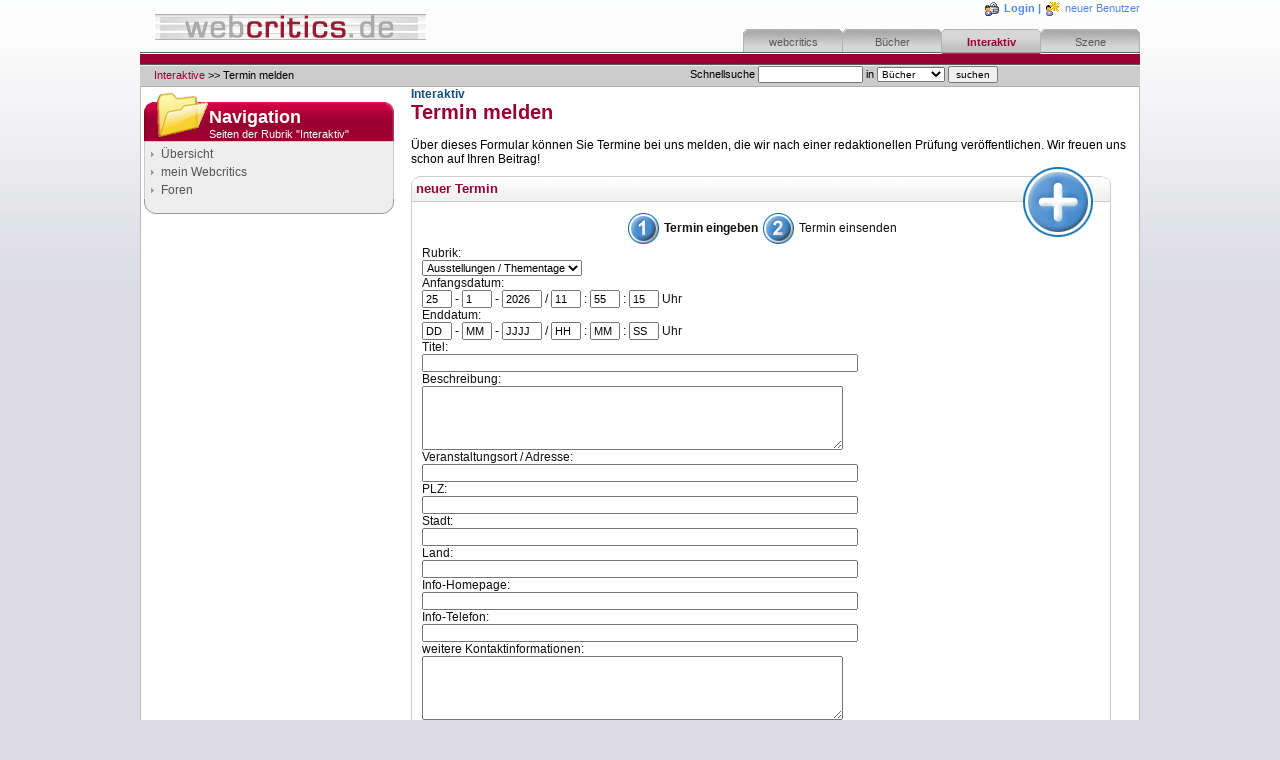

--- FILE ---
content_type: text/html
request_url: http://webcritics.at/page/addscheduledate.php
body_size: 12231
content:
<html>

<head>
	<title>webcritics - Interaktiv</title>
	<meta http-equiv="content-type" content="text/html; charset=ISO-8859-1">
	<meta name="Content-Language" content="de">

	<meta name="description" content="Deutschlands kritische Seite - hier finden Sie nicht nur ausf&uuml;hrliche Rezensionen von Lesern für Leser, sondern auch Interessantes zu Autoren und Verlagen.">
	<meta name="keywords" content="Buchrezensionen, Rezensionen, Buchbesprechungen, Besprechungen, Literatur, Buch, B&uuml;cher, Lesen, Kritiken, Kritik, Autoren, Autor, Verlage, Verlag">
	<meta name="page-topic" content="webcritics.de ist Deutschlands kritische Seite">
	<meta name="page-type" content="Literatur, Verzeichnis, Datenbank">

	<meta name="author" content="Alexander Rosell">
	<meta name="publisher" content="Alexander Rosell">
	<meta name="copyright" content="Alexander Rosell">
	<meta name="robots" content="index,follow">

	<link rel="shortcut icon" href="../favicon.ico">
	<link rel="stylesheet" type="text/css" href="css/basic.css">
	<link rel="stylesheet" type="text/css" href="css/header.css">
	<link rel="stylesheet" type="text/css" href="css/page.css">
	<link rel="stylesheet" type="text/css" href="css/calendar.css">
	<link rel="stylesheet" type="text/css" href="css/menu.css">

	<script type="text/javascript" language="JavaScript" src="js/menu.js"></script>
</head>
<body>
<div id="shell">

<!-- HEADER -->
<div id="header">
	<!-- navigation bar -->
	<div class="navbar">

		<!-- logo -->
		<a href="./welcome.php"><img border="0" src="gfx/header/logo.gif" style="margin:13px;float:left;" /></a>

		<!-- quick links -->
		<div class="quicklinks">
			<!-- quick navigation for loged users -->
							<img src="gfx/header/icon_login.png" />
				<b><a href="../login.php">Login</a> |</b>
				<img src="gfx/header/icon_register.png" />
				<a href="./register.php">neuer Benutzer</a>
					</div>

		<!-- navigation -->
		<div class="navigation" style="margin-left:600px;">
			<!-- navigation elements -->
			<div>
			<ul>
				<li id="tab1"><a href="welcome.php" onMouseOver="showMenuElement('homemenu')" onMouseOut="hideMenuElementDelayed('homemenu')">webcritics</a></li>
				<li id="tab2"><a href="bookindex.php" onMouseOver="showMenuElement('bookmenu')" onMouseOut="hideMenuElementDelayed('bookmenu')">B&uuml;cher</a></li>
				<li id="tab3" class="on"><a href="interactive.php" onMouseOver="document.getElementById('searchMask').style.display='inline';showMenuElement('interactivemenu');" onMouseOut="document.getElementById('searchMask').style.display='none';hideMenuElementDelayed('interactivemenu');">Interaktiv</a></li>
				<li id="tab4"><a href="community.php" onMouseOver="document.getElementById('searchMask').style.display='inline';showMenuElement('communitymenu');" onMouseOut="document.getElementById('searchMask').style.display='none';hideMenuElementDelayed('communitymenu');">Szene</a></li>
			</ul>
			</div>

			<!-- navigation menus -->
			<div id="homemenu" onMouseOver="showMenuElement('homemenu')" onMouseOut="hideMenuElementDelayed('homemenu')" style="display:none;">
				<div style="border:1px solid #AAAAAA;">
					<div class="menuitem"><a href="welcome.php">Startseite</a></div>
					<div class="menuitem"><a href="critics.php">Rezensenten</a></div>
					<div class="menuitem"><a href="links.php">Links</a></div>
					<div class="menuitem"><a href="contact.php">Kontakt</a></div>
					<div class="menuitem"><a href="imprint.php">Impressum</a></div>
				</div>
			</div>
			<div id="bookmenu" onMouseOver="showMenuElement('bookmenu')" onMouseOut="hideMenuElementDelayed('bookmenu')" style="display:none;">
				<div style="border:1px solid #AAAAAA;">
					<div class="menuitem"><a href="bookindex.php">&Uuml;bersicht</a></div>
					<div class="menuitem"><a href="books.php">B&uuml;cher</a></div>
					<div class="menuitem"><a href="authors.php">Autoren</a></div>
					<div class="menuitem"><a href="publishers.php">Verlage</a></div>
				</div>
			</div>
			<div id="interactivemenu" onMouseOver="document.getElementById('searchMask').style.display='inline';showMenuElement('interactivemenu');" onMouseOut="document.getElementById('searchMask').style.display='none';hideMenuElementDelayed('interactivemenu');" style="display:none;">
				<div style="border:1px solid #AAAAAA;">
					<div class="menuitem"><a href="interactive.php">&Uuml;bersicht</a></div>
					<div class="menuitem"><a href="user_overview.php">mein webcritics</a></div>
					<div class="menuitem"><a href="forum.php">Foren</a></div>
				</div>
			</div>
			<div id="communitymenu" onMouseOver="document.getElementById('searchMask').style.display='inline';showMenuElement('communitymenu');" onMouseOut="document.getElementById('searchMask').style.display='none';hideMenuElementDelayed('communitymenu');" style="display:none;">
				<div style="border:1px solid #AAAAAA;">
					<div class="menuitem"><a href="scheduleday.php">Termine</a></div>
					<div class="menuitem"><a href="interviews.php">Interviews</a></div>
				</div>
			</div>
		</div>

		<div style="clear:left;"></div>
	</div>

	<!-- topline -->
	<div class="topline">
		<img width="1" height="1" src="gfx/dummy.gif" />
	</div>

	<!-- topbar -->
	<div class="topbar">
		<!-- search form -->
		<div class="search">
		<iframe id="searchMask" style="width:300px;height:20px;position:absolute;display:none;filter=progid:DXImageTransform.Microsoft.Alpha(style=0,opacity=0);" frameborder="0" scrolling="no" marginwidth="0" src="gfx/dummy.gif" marginheight="0"></iframe>
		<form action="../search.php" method="get">
			Schnellsuche
			<input type="text" name="searchString" size="15" />
			in
			<select name="searchRubric" size="1">
				<option value="books">B&uuml;cher</option>
				<option value="authors">Autoren</option>
				<option value="publishers">Verlage</option>
				<option value="schedule">Terminen</option>
				<option value="interviews">Interviews</option>
			</select>
			<input type="submit" value="suchen" />
		</form>
		</div>

		<!-- breadcrumb string -->
		<div class="breadcrumbs">
			<img width="1" height="20" src="gfx/dummy.gif">
			<a href=\"./interactive.php\">Interaktive</a> &gt;&gt; Termin melden
		</div>

		<div style="clear:right;"></div>
	</div>
</div>
<!-- PAGE -->
<div id="page">
	<div style="width:255px;float:left;">
		<!-- sub navigation -->
		<div class="box_navigation_250_sidenav" style="margin:5 2 5 3px;">
			<h1>Navigation</h1>
			<h2>Seiten der Rubrik &quot;Interaktiv&quot;</h2>
			<div class="box_navigation_content">
				<ul>
					<li class="link"><a href="interactive.php" class="block">&Uuml;bersicht</a></li>
					<li class="link"><a href="user_overview.php" class="block">mein Webcritics</a></li>
					<li class="link"><a href="forum.php" class="block">Foren</a></li>
				</ul>
			</div>
			<img src="gfx/box/bottom_navigation_250.gif" /><br />
		</div>
	</div>

	<div style="margin:0 0 0 270px;">
		<h6>Interaktiv</h6><h1>Termin melden</h1><br />
		&Uuml;ber dieses Formular k&ouml;nnen Sie Termine bei uns melden, die wir nach einer redaktionellen Pr&uuml;fung ver&ouml;ffentlichen. Wir freuen uns schon auf Ihren Beitrag!<br />

		<div class="box_standard_700_add">
			<h1>neuer Termin</h1>
			<div class="box_standard_content" style="padding:10 10 0 10px;">

			
						<div style="text-align:center;">
				<font style="width:180px;font-weight:bold;">
					<img border="0" src="./gfx/buttons/1.png" style="vertical-align:middle;" />
					Termin eingeben
				</font>
				<font style="width:180px;">
					<img border="0" src="./gfx/buttons/2.png" style="vertical-align:middle;" />
					Termin einsenden
				</font>
			</div>
			

			
							
				<form action="./addscheduledate.php" method="post">
											Rubrik:<br /><select name="date[0][categoryId]" size="1">
<option value="13"> Ausstellungen / Thementage</option>
<option value="5"> Festivals / Conventions</option>
<option value="15"> Filmvorf&Atilde;&frac14;hrung</option>
<option value="4"> Flom&Atilde;&curren;rkte</option>
<option value="1"> Lesungen</option>
<option value="2"> Literaturkreise</option>
<option value="3"> Messen</option>
<option value="16"> Pr&Atilde;&curren;sentation</option>
<option value="6"> Publikationsm&Atilde;&para;glichkeiten</option>
<option value="11"> Radio-Sendungen</option>
<option value="7"> Seminare</option>
<option value="12"> TV-Sendungen</option>
<option value="8"> Treffen / Veranstaltungen</option>
<option value="10"> Ver&Atilde;&para;ffentlichungstermine</option>
<option value="14"> Vortr&Atilde;&curren;ge</option>
<option value="9"> Wettbewerbe</option>
</select>
<br />
Anfangsdatum:<br /><input type="text" name="date[0][startdate][2]" size="2" maxlength="2" value="25" style="width:30px;" /> - <input type="text" name="date[0][startdate][1]" size="2" maxlength="2" value="1" style="width:30px;" /> - <input type="text" name="date[0][startdate][0]" size="4" maxlength="4" value="2026" style="width:40px;" /> / <input type="text" name="date[0][startdate][3]" size="2" maxlength="2" value="11" style="width:30px;" /> : <input type="text" name="date[0][startdate][4]" size="2" maxlength="2" value="55" style="width:30px;" /> : <input type="text" name="date[0][startdate][5]" size="2" maxlength="2" value="15" style="width:30px;" /> Uhr<br />
Enddatum:<br /><input type="text" name="date[0][enddate][2]" size="2" maxlength="2" value="DD" style="width:30px;" /> - <input type="text" name="date[0][enddate][1]" size="2" maxlength="2" value="MM" style="width:30px;" /> - <input type="text" name="date[0][enddate][0]" size="4" maxlength="4" value="JJJJ" style="width:40px;" /> / <input type="text" name="date[0][enddate][3]" size="2" maxlength="2" value="HH" style="width:30px;" /> : <input type="text" name="date[0][enddate][4]" size="2" maxlength="2" value="MM" style="width:30px;" /> : <input type="text" name="date[0][enddate][5]" size="2" maxlength="2" value="SS" style="width:30px;" /> Uhr<br />
Titel:<br /><input type="text" name="date[0][title]" size="70" value="" /><br />
Beschreibung:<br /><textarea name="date[0][description]" cols="67" rows="5"></textarea><br />
Veranstaltungsort / Adresse:<br /><input type="text" name="date[0][location]" size="70" value="" /><br />
PLZ:<br /><input type="text" name="date[0][postcode]" size="70" value="" /><br />
Stadt:<br /><input type="text" name="date[0][city]" size="70" value="" /><br />
Land:<br /><input type="text" name="date[0][country]" size="70" value="" /><br />
Info-Homepage:<br /><input type="text" name="date[0][homepage]" size="70" value="" /><br />
Info-Telefon:<br /><input type="text" name="date[0][phone]" size="70" value="" /><br />
weitere Kontaktinformationen:<br /><textarea name="date[0][contact]" cols="67" rows="5"></textarea><br />
Preis(e):<br /><input type="text" name="date[0][price]" size="70" value="" /><br />

					
					<div style="text-align:center;margin:10 0 0 0px;">
						<input type="button" value="abbrechen" onClick="location.href='addscheduledate.php?action=abort'" style="width:120px;" />
						<input type="submit" value="weiter" style="width:120px;" />
					</div>
				</form>
			
			</div>
			<img src="gfx/box/bottom_standard_700.gif" />
		</div>
		<p class="hint">F&uuml;r dieses Formular ist JavaScript erforderlich. Bitte aktivieren Sie JavaScript in Ihrem Browser.</p>
	</div>
	<div class="clear">&nbsp;</div>
</div>

<br /><div class="footerLinks" style="text-align:center;">
	<a href="welcome.php">Startseite</a> |
	<a href="bookindex.php">B&uuml;cher</a> |
	<a href="imprint.php">Impressum</a> |
	<a href="contact.php">Kontakt</a>

	<br /><br />

	B&uuml;cher bei webcritics: Alle Rezensionen stammen von Lesern f&uuml;r Leser. <a href="./addreview.php" style="font-size:11px;">Warum nicht auch von Ihnen?</a>

	<br /><br />

	<a href="critics.php">Rezensenten</a> |
	<a href="bookgenre.php">Rezensionen</a> |
	<a href="authors.php">Autoren</a> |
	<a href="publishers.php">Verlage</a>

	<br /><br />

	Copyrights &copy; by Alexander Rosell. Alle Rechte vorbehalten.
</div><br />

<script src="http://www.google-analytics.com/urchin.js" type="text/javascript"></script>
<script type="text/javascript">
	_uacct = "UA-2807780-1";
	urchinTracker();
</script>

</div>
</body>
</html>

--- FILE ---
content_type: text/css
request_url: http://webcritics.at/page/css/header.css
body_size: 2686
content:
#header {
}

#header div.navbar {
	height:54px;
	background:url(../gfx/header/nav_background.gif) repeat-x bottom;
}

#header div.quicklinks {
	color:#5588EE;
	font-size:11px;
	text-align:right;
}
#header div.quicklinks img {
	border:0px;
	margin:1px;
	vertical-align:middle;
}
#header div.quicklinks a {
	color:#5588EE;
	text-decoration:none;
}
#header div.quicklinks a:hover {
	color:#990033;
	text-decoration:underline;
}
#header div.navigation {
	width:400px;
	font-size:11px;
}
#header div.navigation ul {
	margin:10 0 0 0px;
	padding:0px;
	list-style-type:none;
}
#header div.navigation li {
	position:absolute;
	top:29px;
	width:100px;
	height:25px;
	background-image: url(../gfx/header/nav_tab_off.gif);
	text-align:center;
	vertical-align:middle;
}
#header div.navigation li a {
	color:#595959;
	text-decoration:none;
	padding:7 0 0 0px;
	display:block;
	width:100px;
	height:18px;
}
#header div.navigation li.on {
	background-image: url(../gfx/header/nav_tab_on.gif);
}
#header div.navigation li.on a {
	color:#990033;
	font-weight:bold;
}


#header div.topline {
	font-size:8px;
	height:10px;
	border-bottom:1px solid #595959;
	background-color:#990033;
}


#header div.topbar {
	height:20px;
	font-size:11px;
	background-color:#CCCCCC;
	border-top:1px solid #EEEEEE;
	border-bottom:1px solid #AFAFAF;
	padding:0 10 0 10px;
}

#header div.search {
	position:absolute;
	left:690px;
	width:310px;
	z-index:1;
}
#header div.search form {
	margin:0px;
}
#header div.search input {
	font-size:10px;
}
#header div.search select {
	font-size:10px;
}
#header div.search option {
	font-size:10px;
}

#header div.breadcrumbs a {
	color:#990033;
	text-decoration:none;
}
#header div.breadcrumbs a:hover {
	color:#333333;
}
#header div.breadcrumbs img {
	vertical-align:middle;
}


#tab1 {
	margin-left:3px;
}
#tab2 {
	margin-left:102px;
}
#tab3 {
	margin-left:201px;
}
#tab4 {
	margin-left:300px;
}

#homemenu {
	width:180px;
	margin-top:23px;
	margin-left:-77px;
	position:absolute;
	background-color:#F1F1F1;
	z-index:2;
}
#bookmenu {
	width:180px;
	margin-top:23px;
	margin-left:22px;
	position:absolute;
	background-color:#F1F1F1;
	z-index:3;
}
#interactivemenu {
	width:180px;
	margin-top:23px;
	margin-left:121px;
	position:absolute;
	background-color:#F1F1F1;
	z-index:4;
}
#communitymenu {
	width:180px;
	margin-top:23px;
	margin-left:220px;
	position:absolute;
	background-color:#F1F1F1;
	z-index:5;
}
#header div.menuitem {
	height:23px;
	font-size:11px;
	padding:0px;
	border-bottom:1px solid #E7E7E7;
}
#header div.menuitem a {
	color:#595959;
	text-decoration:none;
	display:block;
	padding:5px;
}
#header div.menuitem a:hover {
	background-color:#990033;
	color:#F1F1F1;
}